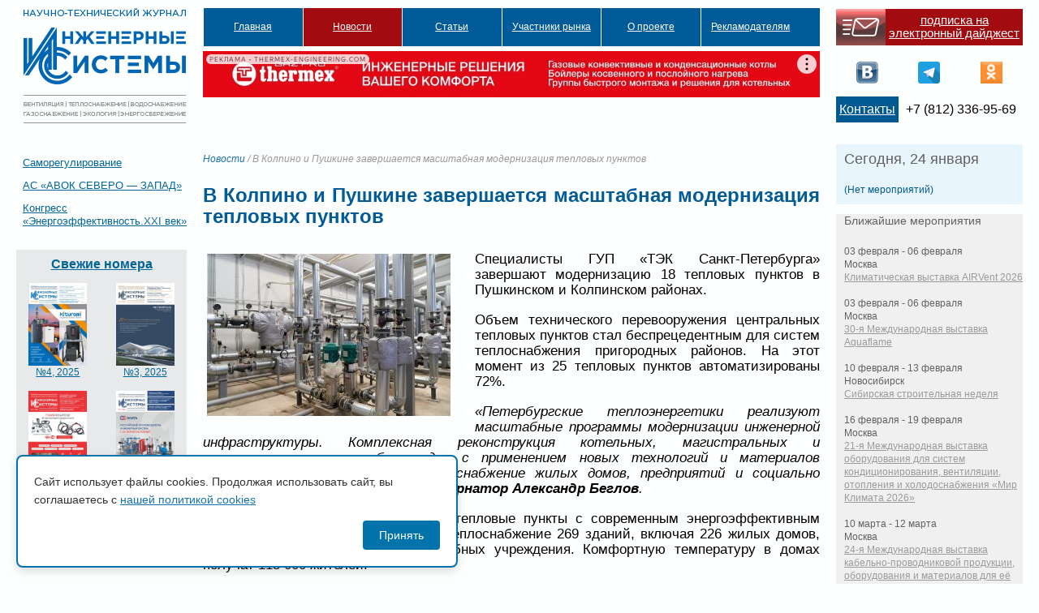

--- FILE ---
content_type: text/html; charset=UTF-8
request_url: https://isguru.ru/novosti/21355-v-kolpino-i-pushkine-zavershaetsya-masshtabnaya-modernizacziya-teplovyh-punktov/
body_size: 10753
content:
		<!DOCTYPE html PUBLIC "-//W3C//DTD XHTML 1.0 Transitional//EN" "http://www.w3.org/TR/xhtml1/DTD/xhtml1-transitional.dtd">
<html xmlns="http://www.w3.org/1999/xhtml"><head>
<!-- Global site tag (gtag.js) - Google Analytics -->
<script async src="https://www.googletagmanager.com/gtag/js?id=UA-165821324-1"></script>
<script>
  window.dataLayer = window.dataLayer || [];
  function gtag(){dataLayer.push(arguments);}
  gtag('js', new Date());

  gtag('config', 'UA-165821324-1');
</script>
<meta http-equiv="Content-Type" content="text/html; charset=utf-8">
<meta name="keywords" content="ИC, новости, инженерные системы, журнал инженерные системы" />
<title>  В Колпино и Пушкине завершается масштабная модернизация тепловых пунктов : Журнал «Инженерные системы»</title>
<link rel="STYLESHEET" type="text/css" href="https://isguru.ru/wp-content/themes/sro-is/stylemain.css">
<link rel="STYLESHEET" type="text/css" href="https://isguru.ru/wp-content/themes/sro-is/style.css">
<link rel="STYLESHEET" type="text/css" href="https://isguru.ru/wp-content/themes/sro-is/css/styles.css">
<link rel="alternate" type="application/rss+xml" title="Журнал «Инженерные системы» RSS Feed" href="https://isguru.ru/feed/" />
<link rel="alternate" type="application/atom+xml" title="Журнал «Инженерные системы» Atom Feed" href="https://isguru.ru/feed/atom/" />
<link rel="pingback" href="https://isguru.ru/xmlrpc.php" />
<link rel='dns-prefetch' href='//ajax.googleapis.com' />
<link rel='dns-prefetch' href='//s.w.org' />
		<script type="text/javascript">
			window._wpemojiSettings = {"baseUrl":"https:\/\/s.w.org\/images\/core\/emoji\/12.0.0-1\/72x72\/","ext":".png","svgUrl":"https:\/\/s.w.org\/images\/core\/emoji\/12.0.0-1\/svg\/","svgExt":".svg","source":{"concatemoji":"https:\/\/isguru.ru\/wp-includes\/js\/wp-emoji-release.min.js?ver=a00e0b6301efd8bbbfcfb9f496ec7bb8"}};
			/*! This file is auto-generated */
			!function(e,a,t){var n,r,o,i=a.createElement("canvas"),p=i.getContext&&i.getContext("2d");function s(e,t){var a=String.fromCharCode;p.clearRect(0,0,i.width,i.height),p.fillText(a.apply(this,e),0,0);e=i.toDataURL();return p.clearRect(0,0,i.width,i.height),p.fillText(a.apply(this,t),0,0),e===i.toDataURL()}function c(e){var t=a.createElement("script");t.src=e,t.defer=t.type="text/javascript",a.getElementsByTagName("head")[0].appendChild(t)}for(o=Array("flag","emoji"),t.supports={everything:!0,everythingExceptFlag:!0},r=0;r<o.length;r++)t.supports[o[r]]=function(e){if(!p||!p.fillText)return!1;switch(p.textBaseline="top",p.font="600 32px Arial",e){case"flag":return s([127987,65039,8205,9895,65039],[127987,65039,8203,9895,65039])?!1:!s([55356,56826,55356,56819],[55356,56826,8203,55356,56819])&&!s([55356,57332,56128,56423,56128,56418,56128,56421,56128,56430,56128,56423,56128,56447],[55356,57332,8203,56128,56423,8203,56128,56418,8203,56128,56421,8203,56128,56430,8203,56128,56423,8203,56128,56447]);case"emoji":return!s([55357,56424,55356,57342,8205,55358,56605,8205,55357,56424,55356,57340],[55357,56424,55356,57342,8203,55358,56605,8203,55357,56424,55356,57340])}return!1}(o[r]),t.supports.everything=t.supports.everything&&t.supports[o[r]],"flag"!==o[r]&&(t.supports.everythingExceptFlag=t.supports.everythingExceptFlag&&t.supports[o[r]]);t.supports.everythingExceptFlag=t.supports.everythingExceptFlag&&!t.supports.flag,t.DOMReady=!1,t.readyCallback=function(){t.DOMReady=!0},t.supports.everything||(n=function(){t.readyCallback()},a.addEventListener?(a.addEventListener("DOMContentLoaded",n,!1),e.addEventListener("load",n,!1)):(e.attachEvent("onload",n),a.attachEvent("onreadystatechange",function(){"complete"===a.readyState&&t.readyCallback()})),(n=t.source||{}).concatemoji?c(n.concatemoji):n.wpemoji&&n.twemoji&&(c(n.twemoji),c(n.wpemoji)))}(window,document,window._wpemojiSettings);
		</script>
		<style type="text/css">
img.wp-smiley,
img.emoji {
	display: inline !important;
	border: none !important;
	box-shadow: none !important;
	height: 1em !important;
	width: 1em !important;
	margin: 0 .07em !important;
	vertical-align: -0.1em !important;
	background: none !important;
	padding: 0 !important;
}
</style>
	<link rel='stylesheet' id='tribe-events-calendar-style-css'  href='https://isguru.ru/wp-content/plugins/the-events-calendar/resources/events.css?ver=a00e0b6301efd8bbbfcfb9f496ec7bb8' type='text/css' media='all' />
<link rel='stylesheet' id='wp-block-library-css'  href='https://isguru.ru/wp-includes/css/dist/block-library/style.min.css?ver=a00e0b6301efd8bbbfcfb9f496ec7bb8' type='text/css' media='all' />
<link rel='stylesheet' id='jquery-ui-style-css'  href='https://ajax.googleapis.com/ajax/libs/jqueryui/1.8.23/themes/ui-darkness/jquery-ui.css?ver=a00e0b6301efd8bbbfcfb9f496ec7bb8' type='text/css' media='all' />
<link rel='stylesheet' id='policy-agreement-style-css'  href='https://isguru.ru/wp-content/plugins/wp_agreements_oldsro/assets/css/style.css?ver=1.0.0' type='text/css' media='all' />
<style id='policy-agreement-style-inline-css' type='text/css'>
#policy-agreement-modal {
    background: #ffffff;
    border: 2px solid #0073aa;
    border-radius: 8px;
    padding: 20px;
    max-width: 500px;
    box-shadow: 0 4px 12px rgba(0, 0, 0, 0.15);
}

#policy-agreement-modal .policy-agreement-content {
    margin-bottom: 15px;
    line-height: 1.6;
}

#policy-agreement-modal .policy-agreement-buttons {
    display: flex;
    gap: 10px;
    justify-content: flex-end;
}

#policy-agreement-modal .policy-agreement-btn {
    padding: 10px 20px;
    border: none;
    border-radius: 4px;
    cursor: pointer;
    font-size: 14px;
    transition: background 0.3s;
}

#policy-agreement-modal .policy-agreement-btn-accept {
    background: #0073aa;
    color: #ffffff;
}

#policy-agreement-modal .policy-agreement-btn-accept:hover {
    background: #005a87;
}

#policy-agreement-modal .policy-agreement-btn-decline {
    background: #cccccc;
    color: #333333;
}

#policy-agreement-modal .policy-agreement-btn-decline:hover {
    background: #b3b3b3;
}
</style>
<script type='text/javascript' src='https://isguru.ru/wp-includes/js/jquery/jquery.js?ver=1.12.4-wp'></script>
<script type='text/javascript' src='https://isguru.ru/wp-includes/js/jquery/jquery-migrate.min.js?ver=1.4.1'></script>
<script type='text/javascript' src='https://isguru.ru/wp-content/plugins/menubar-templates/Superfish/superfish.js?ver=a00e0b6301efd8bbbfcfb9f496ec7bb8'></script>
<script type='text/javascript' src='https://isguru.ru/wp-content/plugins/the-events-calendar/resources/jquery.pjax.js?ver=a00e0b6301efd8bbbfcfb9f496ec7bb8'></script>
<script type='text/javascript' src='https://isguru.ru/wp-content/plugins/the-events-calendar/resources/events.js?ver=a00e0b6301efd8bbbfcfb9f496ec7bb8'></script>
<link rel='https://api.w.org/' href='https://isguru.ru/wp-json/' />
<link rel="EditURI" type="application/rsd+xml" title="RSD" href="https://isguru.ru/xmlrpc.php?rsd" />
<link rel="wlwmanifest" type="application/wlwmanifest+xml" href="https://isguru.ru/wp-includes/wlwmanifest.xml" /> 
<link rel='prev' title='Премия «Рекорды Рынка Недвижимости» выбирает лучшие социально значимые объекты' href='https://isguru.ru/novosti/21353-premiya-rekordy-rynka-nedvizhimosti-vybiraet-luchshie-soczialno-znachimye-obekty/' />
<link rel='next' title='Завершена реконструкция канализационного коллектора в городе Волжском' href='https://isguru.ru/novosti/21357-zavershena-rekonstrukcziya-kanalizaczionnogo-kollektora-v-gorode-volzhskom/' />
<link rel="canonical" href="https://isguru.ru/novosti/21355-v-kolpino-i-pushkine-zavershaetsya-masshtabnaya-modernizacziya-teplovyh-punktov/" />
<link rel='shortlink' href='https://isguru.ru/?p=21355' />
<link rel="alternate" type="application/json+oembed" href="https://isguru.ru/wp-json/oembed/1.0/embed?url=https%3A%2F%2Fisguru.ru%2Fnovosti%2F21355-v-kolpino-i-pushkine-zavershaetsya-masshtabnaya-modernizacziya-teplovyh-punktov%2F" />
<link rel="alternate" type="text/xml+oembed" href="https://isguru.ru/wp-json/oembed/1.0/embed?url=https%3A%2F%2Fisguru.ru%2Fnovosti%2F21355-v-kolpino-i-pushkine-zavershaetsya-masshtabnaya-modernizacziya-teplovyh-punktov%2F&#038;format=xml" />

<!-- WP Menubar 4.10: start CSS -->
<link rel="stylesheet" href="https://isguru.ru/wp-content/plugins/menubar-templates/Superfish/ssf-journal.css" type="text/css" media="screen" />
<!-- WP Menubar 4.10: end CSS -->
<link rel="stylesheet" href="/css/carousel.css" type="text/css" media="screen, projection" />
<link rel="stylesheet" href="/css/carousel2.css" type="text/css" media="screen, projection" />
<script type="text/javascript" src="/js/jquery-1.4.2.min.js"></script>
<!-- <script type="text/javascript" src="https://sro-is.ru/js/jquery.jcarousel.min.js"></script>-->
<script type="text/javascript" src="/js/functions.js"></script>
<link rel="apple-touch-icon" sizes="57x57" href="/apple-icon-57x57.png">
<link rel="apple-touch-icon" sizes="60x60" href="/apple-icon-60x60.png">
<link rel="apple-touch-icon" sizes="72x72" href="/apple-icon-72x72.png">
<link rel="apple-touch-icon" sizes="76x76" href="/apple-icon-76x76.png">
<link rel="apple-touch-icon" sizes="114x114" href="/apple-icon-114x114.png">
<link rel="apple-touch-icon" sizes="120x120" href="/apple-icon-120x120.png">
<link rel="apple-touch-icon" sizes="144x144" href="/apple-icon-144x144.png">
<link rel="apple-touch-icon" sizes="152x152" href="/apple-icon-152x152.png">
<link rel="apple-touch-icon" sizes="180x180" href="/apple-icon-180x180.png">
<link rel="icon" type="image/png" sizes="192x192"  href="/android-icon-192x192.png">
<link rel="icon" type="image/png" sizes="32x32" href="/favicon-32x32.png">
<link rel="icon" type="image/png" sizes="96x96" href="/favicon-96x96.png">
<link rel="icon" type="image/png" sizes="16x16" href="/favicon-16x16.png">
<link rel="manifest" href="/manifest.json">
<meta name="msapplication-TileColor" content="#ffffff">
<meta name="msapplication-TileImage" content="/ms-icon-144x144.png">
<meta name="theme-color" content="#ffffff">
<link rel="STYLESHEET" type="text/css" href="/css/common.css">
<script>window.yaContextCb = window.yaContextCb || []</script>
<script src="https://yandex.ru/ads/system/context.js" async></script>
</head>
<body class="journal">
<div class="wrapper">
	<div class="contentm">
<div class="content-left">
<h1><a href="https://isguru.ru"><span>Сайт научно-технического журнала «Инженерные системы. АВОК Северо-Запад»</span></a></h1>
</div>
<div class="content-right">
<div class="header">
<div class="head-left"><!-- WP Menubar 4.10: start menu Main, template Superfish, CSS ssf-journal.css -->

<script type="text/javascript">
// <![CDATA[
jQuery(document).ready(function($) {
$("ul.ssf-journal").superfish ({
    hoverClass:    "wpm-hover",        
    delay:         500,                
    animation:     {opacity:"show"}, 
    speed:         0,         
    autoArrows:    false,               
    dropShadows:   false,               
    disableHI:     true
});
}); 
// ]]>
</script>

<div class="ssf-journal-wrap">
<ul class="ssf-journal"><li><a href="https://isguru.ru" >Главная</a></li><li class="selected"><a href="https://isguru.ru/rubrika/novosti/" >Новости</a></li><li><a href="#" >Статьи</a><ul><li><a href="https://isguru.ru/rubrika/stati/avtomatizacziya/" >Автоматизация</a></li><li><a href="https://isguru.ru/rubrika/stati/ventilyacziya-i-kondiczionirovanie/" >Вентиляция и кондиционирование</a></li><li><a href="https://isguru.ru/rubrika/stati/vodosnabzhenie-i-vodootvedenie/" >Водоснабжение и водоотведение</a></li><li><a href="https://isguru.ru/rubrika/stati/gazosnabzhenie/" >Газоснабжение</a></li><li><a href="https://isguru.ru/rubrika/stati/obshhestroitelnye/" >Общестроительные</a></li><li><a href="https://isguru.ru/rubrika/stati/otoplenie/" >Отопление</a></li><li><a href="https://isguru.ru/rubrika/stati/teplovaya-zashhita-zdanij/" >Тепловая защита зданий</a></li><li><a href="https://isguru.ru/rubrika/stati/teplosnabzhenie/" >Теплоснабжение</a></li><li><a href="https://isguru.ru/rubrika/stati/ekologiya/" >Экология</a></li><li><a href="https://isguru.ru/rubrika/stati/energosberezhenie/" >Энергосбережение</a></li><li><a href="https://isguru.ru/rubrika/stati/czifrovizacziya/" >Цифровизация</a></li></ul></li><li><a style="cursor:default;" >Участники рынка</a><ul><li><a href="https://isguru.ru/uchastniki-rynka/organizaczii/" >Организации</a></li><li><a href="https://isguru.ru/uchastniki-rynka/nekommercheskie-organizaczii/" >Общественные организации</a></li><li><a href="https://isguru.ru/uchastniki-rynka/uchebnye-zavedeniya/" >Учебные заведения</a></li><li><a href="https://isguru.ru/uchastniki-rynka/organy-vlasti/" >Органы власти</a></li><li><a href="https://isguru.ru/uchastniki-rynka/eksperty/" >Эксперты</a></li></ul></li><li><a href="https://isguru.ru/o-zhurnale/" >О проекте</a><ul><li><a href="https://isguru.ru/redakczionnyj-sovet/" >Редакционный совет</a></li><li><a href="https://isguru.ru/nauchno-tehnicheskij-sovet/" >Научно-технический совет</a></li><li><a href="https://isguru.ru/redakcziya/" >Редакция</a></li><li><a href="https://isguru.ru/grafik-vyhodov/" >Журнал "Инженерные системы"</a></li><li><a href="https://isguru.ru/podpiska-na-pechatnuyu-versiyu/" >Подписка на журнал</a></li><li><a href="https://isguru.ru/o-zhurnale/grafik-vyhoda-na-2021-god/" >График выхода на 2025 год</a></li><li><a href="https://isguru.ru/rubrika/arhiv/" >Архив</a></li><li><a href="https://isguru.ru/kontakty/" >Контакты</a></li></ul></li><li><a style="cursor:default;" >Рекламодателям</a><ul><li><a href="https://isguru.ru/reklama-na-sajte/" >Реклама на сайте</a></li><li><a href="https://isguru.ru/prajs-list/" >Реклама в журнале</a></li><li><a style="cursor:default;" >Технические требования к материалам в журнале</a><ul><li><a href="https://isguru.ru/trebovaniya-k-reklamnym-statyam/" >Требования к статьям</a></li><li><a href="https://isguru.ru/trebovaniya-k-reklamnomu-maketu/" >Требования к макетам</a></li></ul></li><li><a href="https://isguru.ru/otdel-reklamy/" >Отдел рекламы</a></li></ul></li></ul>
</div>
<div class="ssf-journal-after"></div>
<!-- WP Menubar 4.10: end menu Main, template Superfish, CSS ssf-journal.css -->
<div class="topb"><div class="adf_top"><noindex>
<!--AdFox START-->
<!--yandex_avok.isguru-->
<!--Площадка: isguru.ru / Основной раздел / 1210x90 сверху по центру-->
<!--Категория: <не задана>-->
<!--Тип баннера: 1210x90-->
<div id="adfox_168669531538877514"></div>
<script>
    window.yaContextCb.push(()=>{
        Ya.adfoxCode.create({
            ownerId: 1466375,
            containerId: 'adfox_168669531538877514',
            params: {
                p1: 'cykoq',
                p2: 'ikov'
            }
        })
    })
</script>		
</noindex>
</div></div>
</div>
<div class="head-right">
		<table class="top-block rtbl">
		<tr>
		<td class="contacts">&nbsp;</td>
		<td class="contacts2rtbl contacts2rtbl2" width="100%"><a href="https://isguru.ru/подписка-на-новости/">подписка на электронный дайджест</a></td>
		</tr>
		</table>
		<noindex>
		<table class="rtbl">
		<tr>
		<td><a class="icovk" href="https://vk.com/isguru" target="_blank" >&nbsp;</a></td>
		<td><a class="icofb" href="https://www.facebook.com/isguru.ru" target="_blank" >&nbsp;</a></td>
		<td><a class="icotg" href="https://t.me/isgururu" target="_blank" >&nbsp;</a></td>
		<td><a class="icook" href="https://ok.ru/group/52660620361920" target="_blank" >&nbsp;</a></td>
				</tr>
		</table>
		</noindex>
		<div style="overflow:hidden;width=1px;height:1px;visibility:hidden;"> </div>
		 <table class="twlnk top-block rtbl">
                <tr>
                <td class="contacts2rtbl rtblsm"><a href="https://isguru.ru/%d0%ba%d0%be%d0%bd%d1%82%d0%b0%d0%ba%d1%82%d1%8b/">Контакты</a></td>
		<td class="rtblsm">+7 (812) 336-95-69</td>
		</tr>
		</table>
</div>
            </div>
</div>
</div>
<div class="contentm" id="content">

        <div class="content-left">
		<div id="sidebar_main_right">

	<noindex><ul id="sidebar_main_widgeted">
	<li id="nav_menu-2" class="widget widget_nav_menu"><div class="menu-ssylki-container"><ul id="menu-ssylki" class="menu"><li id="menu-item-584" class="menu-item menu-item-type-custom menu-item-object-custom menu-item-584"><a target="_blank" rel="noopener noreferrer" href="http://sro-is.ru">Саморегулирование</a></li>
<li id="menu-item-585" class="menu-item menu-item-type-custom menu-item-object-custom menu-item-585"><a target="_blank" rel="noopener noreferrer" href="http://avoknw.ru">АС «АВОК СЕВЕРО &#8212; ЗАПАД»</a></li>
<li id="menu-item-1647" class="menu-item menu-item-type-custom menu-item-object-custom menu-item-1647"><a target="_blank" rel="noopener noreferrer" href="http://www.energoeffekt21.ru/">Конгресс &#171;Энергоэффективность.XXI век&#187;</a></li>
</ul></div></li>
														<div class="adf_left">
			<!--AdFox START-->
			<!--yandex_avok.isguru-->
			<!--Площадка: isguru.ru / * / *-->
			<!--Тип баннера: 210x100-->
			<!--Расположение: верх страницы-->
			<div id="adfox_168597953916419110"></div>
			<script>
			    window.yaContextCb.push(()=>{
			        Ya.adfoxCode.create({
			            ownerId: 1466375,
			            containerId: 'adfox_168597953916419110',
			            params: {
			                pp: 'g',
			                ps: 'gmpx',
			                p2: 'iimv'
			            }
			        })
			    })
			</script>
			</div>
                        <div class="last-journals">
<h2><a href="/category/архив/">Свежие номера</a></h2>
                                                                                                                                 <div class="left-journal">
                                                    <a href="https://isguru.ru/wp-content/uploads/2025/11/is-04-2025.pdf"><div class="photo">
<img class="thumb" src="https://isguru.ru/wp-content/uploads/2025/11/is_4_2025-212x300.jpg">                                </div>
                            №4, 2025</a>
<!--https://isguru.ru/wp-content/uploads/2025/11/is-04-2025.pdf -->
                                                </div>
                                                                            <div class="right-journal">
                                                    <a href="https://isguru.ru/wp-content/uploads/2025/09/is-03-2025-sajt.pdf"><div class="photo">
<img class="thumb" src="https://isguru.ru/wp-content/uploads/2025/09/3_2025_obl_1-212x300.jpg">                                </div>
                            №3, 2025</a>
<!--https://isguru.ru/wp-content/uploads/2025/09/is-03-2025-sajt.pdf -->
                                                </div>
                                                                            <div class="left-journal">
                                                    <a href="https://isguru.ru/wp-content/uploads/2025/04/is-02-2025_sajt.pdf"><div class="photo">
<img class="thumb" src="https://isguru.ru/wp-content/uploads/2025/04/2-2025_obl_1-212x300.jpg">                                </div>
                            № 2, 2025</a>
<!--https://isguru.ru/wp-content/uploads/2025/04/is-02-2025_sajt.pdf -->
                                                </div>
                                                                            <div class="right-journal">
                                                    <a href="https://isguru.ru/wp-content/uploads/2025/01/is-01-2025-1.pdf"><div class="photo">
<img class="thumb" src="https://isguru.ru/wp-content/uploads/2025/01/2025_01_is-212x300.jpg">                                </div>
                            №1, 2025</a>
<!--https://isguru.ru/wp-content/uploads/2025/01/is-01-2025-1.pdf -->
                                                </div>
                            			 <div class="ljarch_link"><a href="/category/архив/">Все номера</a></div>
                    </div>

	
	</ul></noindex>
<div style="margin: 20px; opacity: 0.015; float: left;">
<script type="text/javascript">
<!--
var _acic={dataProvider:10};(function(){var e=document.createElement("script");e.type="text/javascript";e.async=true;e.src="https://www.acint.net/aci.js";var t=document.getElementsByTagName("script")[0];t.parentNode.insertBefore(e,t)})()
//-->
</script></div>
	
</div>
<!-- sidebar end -->


                                                <div id="sidebar_main_right">

	<ul id="sidebar_main_widgeted">
    	
	    
		

                        </ul>
	
	</ul>
	
</div>
<!-- sidebar end -->
        </div>
        <div class="content-right">
        	
            <div class="inner-content section">
                
                <div class="right-column">
                	<div class="top-bg"></div>
                    <div class="content">
						<li class="sro_calendar_today"><h4>Сегодня, 24 января</h4> <ul>(Нет мероприятий)</ul></li><li class="widget eventsListWidget"><h4>Ближайшие мероприятия</h4><ul>        <li>
        <div class="when">
                03 февраля - 06 февраля        </div>
        <div class="event">
<div class="ev_cat">Москва</div><a href="https://isguru.ru/event/klimaticheskaya-vystavka-airvent-2026/">Климатическая выставка AIRVent 2026</a>         </div>
</li>
        <li>
        <div class="when">
                03 февраля - 06 февраля        </div>
        <div class="event">
<div class="ev_cat">Москва</div><a href="https://isguru.ru/event/30-ya-mezhdunarodnaya-vystavka-aquaflame/">30-я Международная выставка Aquaflame</a>         </div>
</li>
        <li>
        <div class="when">
                10 февраля - 13 февраля        </div>
        <div class="event">
<div class="ev_cat">Новосибирск</div><a href="https://isguru.ru/event/sibirskaya-stroitelnaya-nedelya-3/">Сибирская строительная неделя</a>         </div>
</li>
        <li>
        <div class="when">
                16 февраля - 19 февраля        </div>
        <div class="event">
<div class="ev_cat">Москва</div><a href="https://isguru.ru/event/21-ya-mezhdunarodnaya-vystavka-oborudovaniya-dlya-sistem-kondiczionirovaniya-ventilyaczii-otopleniya-i-holodosnabzheniya-mir-klimata-2026/">21-я Международная выставка оборудования для систем кондиционирования, вентиляции, отопления и холодоснабжения «Мир Климата 2026»</a>         </div>
</li>
        <li>
        <div class="when">
                10 марта - 12 марта        </div>
        <div class="event">
<div class="ev_cat">Москва</div><a href="https://isguru.ru/event/24-ya-mezhdunarodnaya-vystavka-kabelno-provodnikovoj-produkczii-oborudovaniya-i-materialov-dlya-eyo-proizvodstva-cabex-2026/">24-я Международная выставка кабельно-проводниковой продукции, оборудования и материалов для её производства Cabex-2026</a>         </div>
</li>
        <li>
        <div class="when">
                20 марта - 22 марта        </div>
        <div class="event">
<div class="ev_cat">Санкт-Петербург</div><a href="https://isguru.ru/event/vystavka-stroim-zagorodnyj-dom-2/">Выставка «Строим загородный дом»</a>         </div>
</li>
</ul>
        <a href="https://isguru.ru/events/" class="allevents">Показать все ближайшие мероприятия</a></li>                    </div>
                	<div class="bottom-bg"></div>
                </div>
		<div class="left-column">
		<div class="breadcrumb"><a href="https://isguru.ru/rubrika/novosti/">Новости</a> / В Колпино и Пушкине завершается масштабная модернизация тепловых пунктов</div>
			                	<h2>В Колпино и Пушкине завершается масштабная модернизация тепловых пунктов</h2>
			                    <p> <p><a href="https://sro-is.ru/common/wp-content/uploads/2022/03/hv1v06cikak1hozb163c4u2pfuk0fckq.jpg"><img class="alignleft size-medium wp-image-39370" src="https://sro-is.ru/common/wp-content/uploads/2022/03/hv1v06cikak1hozb163c4u2pfuk0fckq-300x200.jpg" alt="" width="300" height="200" /></a>Специалисты ГУП «ТЭК Санкт-Петербурга» завершают модернизацию 18 тепловых пунктов в Пушкинском и Колпинском районах.</p>
<p>Объем технического перевооружения центральных тепловых пунктов стал беспрецедентным для систем теплоснабжения пригородных районов. На этот момент из 25 тепловых пунктов автоматизированы 72%.</p>
<p><em>«Петербургские теплоэнергетики реализуют масштабные программы модернизации инженерной инфраструктуры. Комплексная реконструкция котельных, магистральных и внутриквартальных трубопроводов с применением новых технологий и материалов обеспечивают бесперебойное теплоснабжение жилых домов, предприятий и социально значимых учреждений», &#8212; сказал <strong>губернатор Александр Беглов</strong>.</em></p>
<p>В Колпино и Пушкине обновленные тепловые пункты с современным энергоэффективным оборудованием обеспечат надежное теплоснабжение 269 зданий, включая 226 жилых домов, 15 детских садов, 8 школ и 2 лечебных учреждения. Комфортную температуру в домах получат 113 000 жителей.</p>
<p>Все ЦТП автоматизированы и могут работать без постоянного присутствия персонала. Температура теплоносителя регулируется в зависимости от погодных условий.</p>
<p>В Пушкинском районе специалисты ГУП «ТЭК СПб» модернизировали 11 объектов, в Колпинском — 7, в том числе теплопункт на Загородной улице, 46 к.3, который обеспечивает теплом и горячей водой 43 здания.</p>
<p>За последние два года ТЭК заменил в Пушкине и Колпино 61,2 км теплосетей. В 2022 году предприятие инвестирует более 2 млрд рублей в изношенную теплоэнергетическую инфраструктуру бывшей зоны теплоснабжения ПушТЭКа. В текущем году предприятию предстоит обновить 48,8 км трубопроводов. Из них 25 км сетей будет модернизировано в Колпино, 23,8 &#8212; в Пушкинском районе.</p>
			<div class="tags"><strong>Метки:</strong> <a href="https://isguru.ru/metka/aleksandr-beglov/" rel="tag">александр беглов</a>, <a href="https://isguru.ru/metka/gup-tek-spb/" rel="tag">гуп тэк спб</a>, <a href="https://isguru.ru/metka/kolpino/" rel="tag">колпино</a>, <a href="https://isguru.ru/metka/pushkin/" rel="tag">Пушкин</a>, <a href="https://isguru.ru/metka/teplovoj-punkt/" rel="tag">тепловой пункт</a>, <a href="https://isguru.ru/metka/teplosnabzhenie/" rel="tag">теплоснабжение</a></div><div class="clear"></div>
                        <div class="clear"></div></p>
			                        </div>
                <div class="clear"></div>
            </div>
        </div>
        <div class="clear"></div>
			</div>    
    <div class="footer clearfix">
    	<div class="copyright">
	    	    <noindex><a href="http://www.nop.ru" class="footer-logo" target="_blank"><span>НОП Национальное Объединение Проектировщиков</span></a></noindex>
		<address><nobr></nobr></address>
        </div>
        <div class="contact-info clearfix">
		<noindex>
		<ul id="banners2_nocarusel" class="jcarousel-skin-sidebar">
		<!-- Either there are no banners, they are disabled or none qualified for this location! -->        </ul></noindex>
	</div>
	<div class="contact-info align-center clearfix">
		<a href="mailto:spb@sro-is.ru">Пишите нам</a>
            	<noindex><a class="addresslink" href="http://maps.google.ru/maps?f=q&source=s_q&hl=ru&geocode=&q=%D0%B3.+%D0%A1%D0%B0%D0%BD%D0%BA%D1%82-%D0%9F%D0%B5%D1%82%D0%B5%D1%80%D0%B1%D1%83%D1%80%D0%B3+%D0%A1%D0%B5%D1%80%D0%B4%D0%BE%D0%B1%D0%BE%D0%BB%D1%8C%D1%81%D0%BA%D0%B0%D1%8F+%D1%83%D0%BB.,+%D0%B4.+65+%D0%9B%D0%B8%D1%82%D0%B5%D1%80+%D0%90&aq=&sll=59.990105,30.3181&sspn=0.016313,0.038581&ie=UTF8&hq=&hnear=%D0%A1%D0%B5%D1%80%D0%B4%D0%BE%D0%B1%D0%BE%D0%BB%D1%8C%D1%81%D0%BA%D0%B0%D1%8F+%D1%83%D0%BB.,+%D0%B3%D0%BE%D1%80%D0%BE%D0%B4+%D0%A1%D0%B0%D0%BD%D0%BA%D1%82-%D0%9F%D0%B5%D1%82%D0%B5%D1%80%D0%B1%D1%83%D1%80%D0%B3&z=15" target="_blank">197342, г. Санкт-Петербург, Сердобольская ул., д. 65 Литер «А»</a></noindex>
<br>АС «СЗ Центр АВОК» г. Санкт-Петербург. Все права защищены. <a href="/personal-policy.pdf">Политика в отношении обработки персональных данных</a><!--LiveInternet counter--><a href="https://www.liveinternet.ru/click"
target="_blank"><br><img id="licnt50D8" width="88" height="15" style="border:0" 
title="LiveInternet: number of visitors for today is shown"
src="[data-uri]"
alt=""/></a><script>(function(d,s){d.getElementById("licnt50D8").src=
"https://counter.yadro.ru/hit?t24.5;r"+escape(d.referrer)+
((typeof(s)=="undefined")?"":";s"+s.width+"*"+s.height+"*"+
(s.colorDepth?s.colorDepth:s.pixelDepth))+";u"+escape(d.URL)+
";h"+escape(d.title.substring(0,150))+";"+Math.random()})
(document,screen)</script><!--/LiveInternet-->

        </div>
	<div class="counter">
<!-- Yandex.Metrika counter -->
<script type="text/javascript" >
   (function(m,e,t,r,i,k,a){m[i]=m[i]||function(){(m[i].a=m[i].a||[]).push(arguments)};
   m[i].l=1*new Date();k=e.createElement(t),a=e.getElementsByTagName(t)[0],k.async=1,k.src=r,a.parentNode.insertBefore(k,a)})
   (window, document, "script", "https://mc.yandex.ru/metrika/tag.js", "ym");

   ym(64364581, "init", {
        clickmap:true,
        trackLinks:true,
        accurateTrackBounce:true
   });
</script>
<noscript><div><img src="https://mc.yandex.ru/watch/64364581" style="position:absolute; left:-9999px;" alt="" /></div></noscript>
<!-- /Yandex.Metrika counter -->

</div>

    </div>
</div>
        <script type="text/javascript">
//<![CDATA[
jQuery(document).ready(function() {
	var dialog = jQuery('<div></div>');
	if (jQuery('a.s2popup').attr('id') === 'unsubscribe') {
		dialog.html('<form method="post" action="https://isguru.ru/podpiska-na-novosti/"><input type="hidden" name="ip" value="18.118.167.67" /><p><label for="s2email"> </label><br /><input type="text" name="email" id="s2email" value="" size="20" /></p><p><input type="submit" name="subscribe" value="Подписаться" /></p></form>');
	} else if (jQuery('a.s2popup').attr('id') === 'subscribe') {
		dialog.html('<form method="post" action="https://isguru.ru/podpiska-na-novosti/"><input type="hidden" name="ip" value="18.118.167.67" /><p><label for="s2email"> </label><br /><input type="text" name="email" id="s2email" value="" size="20" /></p><p><input type="submit" name="unsubscribe" value="Отписаться" /></p></form>');
	} else {
		dialog.html('<form method="post" action="https://isguru.ru/podpiska-na-novosti/"><input type="hidden" name="ip" value="18.118.167.67" /><p><label for="s2email"> </label><br /><input type="text" name="email" id="s2email" value="" size="20" /></p><p><input type="submit" name="subscribe" value="Подписаться" />&nbsp;<input type="submit" name="unsubscribe" value="Отписаться" /></p></form>');
	}
	dialog.dialog({autoOpen: false, modal: true, zIndex: 10000, title: 'Subscribe to this blog'});
	jQuery('a.s2popup').click(function(){
		dialog.dialog('open');
		return false;
	});
});
//]]>
</script>
        <div id="policy-agreement-modal" class="policy-agreement-modal" style="display: none;">
            <div class="policy-agreement-content">
                <p>Сайт использует файлы cookies. Продолжая использовать сайт, вы соглашаетесь с <a href="/wp-content/uploads/2025/11/avok_cookies_policy.pdf" target="_blank" rel="noopener">нашей политикой cookies</a></p>
            </div>
            <div class="policy-agreement-buttons">
                <button type="button" class="policy-agreement-btn policy-agreement-btn-accept">
                    Принять                </button>
                            </div>
        </div>
        <script type='text/javascript' src='https://isguru.ru/wp-includes/js/comment-reply.min.js?ver=a00e0b6301efd8bbbfcfb9f496ec7bb8'></script>
<script type='text/javascript' src='https://isguru.ru/wp-includes/js/jquery/ui/core.min.js?ver=1.11.4'></script>
<script type='text/javascript' src='https://isguru.ru/wp-includes/js/jquery/ui/widget.min.js?ver=1.11.4'></script>
<script type='text/javascript' src='https://isguru.ru/wp-includes/js/jquery/ui/mouse.min.js?ver=1.11.4'></script>
<script type='text/javascript' src='https://isguru.ru/wp-includes/js/jquery/ui/resizable.min.js?ver=1.11.4'></script>
<script type='text/javascript' src='https://isguru.ru/wp-includes/js/jquery/ui/draggable.min.js?ver=1.11.4'></script>
<script type='text/javascript' src='https://isguru.ru/wp-includes/js/jquery/ui/button.min.js?ver=1.11.4'></script>
<script type='text/javascript' src='https://isguru.ru/wp-includes/js/jquery/ui/position.min.js?ver=1.11.4'></script>
<script type='text/javascript' src='https://isguru.ru/wp-includes/js/jquery/ui/dialog.min.js?ver=1.11.4'></script>
<script type='text/javascript'>
/* <![CDATA[ */
var policyAgreement = {"ajax_url":"https:\/\/isguru.ru\/wp-admin\/admin-ajax.php","nonce":"a4daac2270"};
/* ]]> */
</script>
<script type='text/javascript' src='https://isguru.ru/wp-content/plugins/wp_agreements_oldsro/assets/js/script.js?ver=1.0.0.1769232873'></script>
<script type='text/javascript' src='https://isguru.ru/wp-includes/js/wp-embed.min.js?ver=a00e0b6301efd8bbbfcfb9f496ec7bb8'></script>
  <script src='https://sro-is.ru/larthria/ad-markup.js'></script>
  <link rel='stylesheet' href='https://sro-is.ru/larthria/ad-markup.css' type='text/css' media='all' />
</body></html>


<!--
Performance optimized by W3 Total Cache. Learn more: https://www.boldgrid.com/w3-total-cache/

Кэширование страницы с использованием Disk: Enhanced 

Served from: isguru.ru @ 2026-01-24 08:34:33 by W3 Total Cache
-->